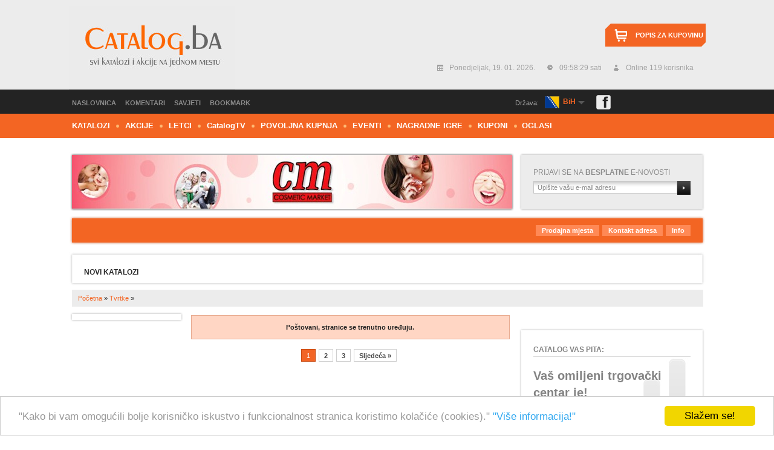

--- FILE ---
content_type: text/html; charset=UTF-8
request_url: http://catalogbosna.catalog.hr/tvrtke/cm-66
body_size: 4804
content:
<!DOCTYPE html PUBLIC "-//W3C//DTD XHTML 1.0 Transitional//EN" "http://www.w3.org/TR/xhtml1/DTD/xhtml1-transitional.dtd">
<html xmlns="http://www.w3.org/1999/xhtml">
<head><meta http-equiv="Content-Type" content="text/html; charset=utf-8">
<base href="http://catalogbosna.catalog.hr/" />

<title> - Catalog.ba</title>
<meta http-equiv='Cache-control' content='no-cache' />
<meta name='robots' content='index,follow' />
<meta name="author" content="Catalog" />
<meta name="Copyright" content="Catalog" />
<meta name="DC.language" content="hr-HR" />
<meta name="DC.title" content="Catalog" />
<meta name="DC.creator" content="Catalog" />
<meta name="DC.format" content="text/html" />
<meta name="DC.identifier" content="http://www.virtus-dizajn.com/" />
<link rel="shortcut icon" type="image/gif" href="images/favicon.png" />
<meta name="DC.publisher" content="Catalog" />
<meta name="description" content=" - Catalog.ba"/>
<meta name="keywords" content=" - Catalog.ba"/>
<meta name="h12-site-verification" content="9f6ac1b20ab7c8dfd2534eecf007739d"/>

	<link rel="stylesheet" href="http://catalogbosna.catalog.hr/css/style.css" />
	<link rel="stylesheet" href="http://catalogbosna.catalog.hr/css/dropdown.css" />
	
	<link rel="stylesheet" href="http://catalogbosna.catalog.hr/js/fancybox/jquery.fancybox-1.3.4.css" />
	<script type="text/javascript" src="http://catalogbosna.catalog.hr/js/jquery-1.7.1.min.js"></script>
	<script type="text/javascript" src="http://catalogbosna.catalog.hr/js/jquery.cycle.all.js"></script>
	<script type="text/javascript" src="http://catalogbosna.catalog.hr/js/fancybox/jquery.fancybox-1.3.4.js"></script>
	<script type="text/javascript" src="http://catalogbosna.catalog.hr/js/functions.js"></script>
	<script type="text/javascript" src="http://catalogbosna.catalog.hr/js/sajax.js"></script>
	<script type="text/javascript" src="http://catalogbosna.catalog.hr/js/captcha.js"></script>
<!--[if lte IE 6]>
<meta http-equiv="refresh" content="0; url="/warning" />
<script type="text/javascript">
/* <![CDATA[ */
window.top.location = '/warning';
/* ]]> */
</script> 
<![endif]-->

<script data-ad-client="ca-pub-3265794149361905" async src="https://pagead2.googlesyndication.com/pagead/js/adsbygoogle.js"></script>

<!-- Global site tag (gtag.js) - Google Analytics -->
<script async src="https://www.googletagmanager.com/gtag/js?id=UA-169338490-2"></script>
<script>
  window.dataLayer = window.dataLayer || [];
  function gtag(){dataLayer.push(arguments);}
  gtag('js', new Date());

  gtag('config', 'UA-169338490-2');
</script>


<!-- Begin Cookie Consent plugin by Silktide - http://silktide.com/cookieconsent -->
<script type="text/javascript">
    window.cookieconsent_options = {"message":"\"Kako bi vam omogućili bolje korisničko iskustvo i funkcionalnost stranica koristimo kolačiće (cookies).\"","dismiss":"Slažem se!","learnMore":"\"Više informacija!\"","link":"http://www.catalog.hr/izjava-o-privatnosti","theme":"light-bottom"};
</script>

<script type="text/javascript" src="//cdnjs.cloudflare.com/ajax/libs/cookieconsent2/1.0.9/cookieconsent.min.js"></script>
<!-- End Cookie Consent plugin -->

</head>

<body class="podstranica_tvrtke" onload="clock();">
<!--	Start	-->
<div id="container">
<script type="text/javascript">
function CreateBookmarkLink() {
 
 title = document.title; 
 url = window.location.href;
 
    if (window.sidebar) { // Mozilla Firefox Bookmark
        window.sidebar.addPanel(title, url,"");
    } else if( window.external && !window.chrome) { // IE Favorite
        window.external.AddFavorite( url, title); }
    else if(window.opera && window.print) { // Opera Hotlist
        return true; }
	else if(window.chrome)
	{
		var a=window,b=document,c=encodeURIComponent,d=a.open("http://www.google.com/bookmarks/mark?op=edit&output=popup&bkmk="+c(b.location)+"&title="+c(b.title),"bkmk_popup","left="+((a.screenX||a.screenLeft)+10)+",top="+((a.screenY||a.screenTop)+10)+",height=420px,width=550px,resizable=1,alwaysRaised=1");
		a.setTimeout(function(){d.focus()},300)	
	} 
	else
	{
		alert('Vaš preglednik ne podržava ovu opciju.');
	}
 }
</script>

<div id="fb-root"></div>
<script>(function(d, s, id) {
  var js, fjs = d.getElementsByTagName(s)[0];
  if (d.getElementById(id)) return;
  js = d.createElement(s); js.id = id;
  js.src = "//connect.facebook.net/hr_HR/all.js#xfbml=1";
  fjs.parentNode.insertBefore(js, fjs);
}(document, 'script', 'facebook-jssdk'));</script>

	<!--	Header	-->
	<div class="header">
    	<h1 class="logo_ba"><a href="" title="Catalog-bosna.com">Catalog.ba</a></h1>
        <div class="rajt">
		
		<div class="jezik-cont">
			<ul id="select-jezik">
					<li class="ba selected"><a href="http://catalog-bosna.com" class="slc"title=BiH>BiH<!--[if IE 7]><!--></a><!--<![endif]-->
						<!--[if lte IE 6]><table><tr><td><![endif]-->
							<ul>
								<li class="hrv"><a href="http://catalog.hr"title=Hrvatska>HR</a></li>
								<li class="rs last"><a href="http://catalog-srbija.com"title=Srbija>RS</a></li>
							</ul>
						<!--[if lte IE 6]></td></tr></table></a><![endif]-->
					</li>
				</ul>
			<span class="odaberite">Država:</span>
		</div>	
		<div class="clear"></div>
   
        <div class="popis_za_kupnju"> 
     	<!--   <a href="images/warning.jpg"class="gallery_img">Popis za kupnju</a>	-->
			<a href="popis-za-kupnju"class="popis">Popis za kupovinu</a>
        </div>
	
        <div class="clear"></div>
        <div class="info">
        	<span class="date">
			Ponedjeljak, 19. 01. 2026.</span>
            <span class="time" id="clock"> </span>
            <span class="online">Online 119 korisnika</span>
        </div>
        </div>
    </div>
	
    <!--	End Header	-->
    <!--	MM	-->
    <div class="mm"> 
	
		<div class="share">
        	<div class="fb-like" data-href="http://www.facebook.com/Catalog.ba" data-send="false" data-layout="button_count" data-width="6" data-show-faces="false"></div>
			<a href="http://www.facebook.com/Catalog.ba" target="_blank" class="fb-link">Facebook</a>
        </div>
		
    	<ul class="glavna-nav">
            <li><a href="" title="Početna stranica">Naslovnica</a></li>
            <li><a href="komentari" title="Vaši komentari">Komentari</a></li>
            <li><a href="savjeti" title="Praktični savjeti">Savjeti</a></li>
            <li><a href="javascript:CreateBookmarkLink();" title="Dodaj u favorite">Bookmark</a></li>
			        </ul>
    </div>
    <!--	End MM	-->
    <div class="clear"></div>
    <!--	SM	-->
        <div class="sm">
    	<ul style="color:black">
            <li class="first"><a href="#" title="Svi katalozi na jednom mjestu" onclick="return false;">Katalozi</a>
				<ul>
					<li><a href="#" title="Izaberi kategoriju kataloga" onclick="return false;">Kategorije</a>
						<ul>
						<div class="show-hide-sjena"></div>
						<li ><a href="katalozi/baucentri-106">Baucentri</a></li><li ><a href="katalozi/drogerije-74">Drogerije</a></li><li ><a href="katalozi/informatika-80">Informatika</a></li><li ><a href="katalozi/kucanstvo-133">Kućanstvo</a></li><li ><a href="katalozi/kuponi-131">Kuponi</a></li><li ><a href="katalozi/namjestaj-64">Namještaj</a></li><li class="bez-bordera"><a href="katalozi/obuca-94">Obuća</a></li><li ><a href="katalozi/odjeca-53">Odjeća</a></li><li ><a href="katalozi/praznici-132">Praznici</a></li><li ><a href="katalozi/rasprodaje-147">Rasprodaje</a></li><li ><a href="katalozi/skola-i-kancelarija-109">Škola i kancelarija</a></li><li ><a href="katalozi/supermarketi-52">Supermarketi</a></li><li ><a href="katalozi/sve-za-djecu-110">Sve za djecu</a></li><li class="bez-bordera"><a href="katalozi/tehnika-71">Tehnika</a></li> 
						</ul> 
					</li>
					<li class="zadnji-link"><a href="#" title="Izaberi kataloge omiljene prodavnice" onclick="return false;">Tvrtke</a>
						<ul>
						<div class="show-hide-sjena"></div>
												</ul>
					</li>
				</ul>
			</li>
            
			
             <li class="vikend-akcije"><a href="javascript:;" title="Dnevne i vikend akcije" >Akcije</a>
				<ul>
					<li><a href="dnevne-akcije">Dnevne akcije</a></li>
					<li><a href="vikend-akcije">Vikend akcije</a></li>
				</ul>
			</li>
            <!-- <li class="dnevne-akcije"><a href="dnevne-akcije" title="Dnevne akcije" >Dnevne</a></li>-->
            <!-- <li class="vikend-akcije"><a href="vikend-akcije" title="Vikend akcije" >Vikend</a></li>-->
			
            <li class="casopisi-padajuci"><a href="casopisi-kategorija" title="Novi letci dnevnih i vikend akcija, nagradnih igara i eventa" >Letci</a>
			
						</li>
            <li><a href="video" title="CatalogTV" >C<span>atalog</span>TV</a></li>
            
            <li><a href="povoljna-kupnja" title="Najbolje ponude i najbolje cijene" >Povoljna kupnja</a></li>
            <li><a href="events" title="Promocije i događanja" >Eventi</a></li>
            <li><a href="nagradne-igre" title="Nagradne igre" >Nagradne igre</a></li>
            <li><a href="kuponi" title="Kuponi za popuste" >Kuponi</a></li>
            <li class="last"><a href="oglasi/ponuda" title="Kupujem - prodajem - poklanjam" >Oglasi</a></li>
            <!-- <li><a href="#"  title="online Supermarket" onclick="return false;"><span>online</span> Supermarket</a></li>-->
        </ul>
    </div>
    <!--	End SM	-->
    <div class="clear"></div>
	
<!--	
	<div class="slider-banner" style="display: none;">
		<a href="#" class="zatvori">Zatvori</a>	-->
		<div class="banner-iframe"></div>	<!--	<a href="#"><img src="images/move-on.jpg" alt="" width="1043"/></a>
	</div>	-->
	
    <!--	Content	-->
    <div class="content">
    	<!--	Top	-->
        <div class="top">
        	<div class="banner">
			<a href="http://www.cmbih.com/" target="_blank"><img src="http://www.catalog.hr/upload_data/site_photos/th_cm-logo-header-728x90.jpg" alt="" /></a>			</div>
			<form action="profil" method="post">
            <div class="nwsltr">
           	  <label>Prijavi se na<strong> besplatne </strong>e-novosti</label>
                <input name="email" type="text" value="Upišite vašu e-mail adresu" onclick="this.value='';"/> <input class="btn" name="newsletter_prijava" type="submit"  value=""/>
            </div>
			</form>
        	<div class="clear"></div>
			      
		<!--	News	-->
		<div class="news">
			<div class="naziv"></div>
			<div class="other">
				<a href="tvrtke-info/-" title="Info">Info</a>
				<a href="tvrtke-kontakt/-" title="Kontakt adresa">Kontakt adresa</a>
				<a href="tvrtke-prodajna-mjesta/-" title="Prodajna mjesta">Prodajna mjesta</a>
			</div>
		</div>
		<!--	End News	-->
	</div>
	<!--	End Top	-->
		   <!--	Catalogs	-->
	  <div class="catalogs-cont">
	  <div class="catalogs-top"></div>
	  <div class="catalogs tvrtke-katalozi">
	  <h1>Novi katalozi</h1>
	</div>
	  <div class="catalogs-bottom"></div>
	  
      </div>
	  <div class="clear"></div>
      <!--	End Catalogs	-->

		<div class="breadcrumbs bread-tvrtke">
			<a href="">Početna</a> &raquo;
			<a href="tvrtke" onclick="return false;" >Tvrtke</a>  &raquo;
			<span class="bc_last"></span>
		</div>
			
	  <div class="clear"></div>
	  <!--	Col 1	-->
        <div class="col1  tvrtke-strana">
			
			<div class="left-col">
			<!--	Banneri	-->
			<div class="banneri">
				<div class="left-col-top"></div>
								<div class="left-col-bottom"></div>
				</div>	
				
								<div class="banner-small"></div>		<!--			<a href="#"><img src="images/test4.jpg" alt=""/></a>	-->
							</div>
			<!--	End Banneri	-->
        	<!--	Articles	-->
			<div class="col1-txt">
            <div class="articles articles-box-tvrtke">
			<!-- <h1 class="najnovije">Najnovije</h1> -->
			<div class="no_content">Poštovani, stranice se trenutno uređuju.</div>                <div class="pages">
				<span class="pages_current">1</span><a href="tvrtke/-/2">2</a><a href="tvrtke/-/3">3</a><a href="tvrtke/-/2">Sljedeća »</a>				</div>
            </div>
            <!--	End Articles	-->
          <!--	Banner	-->
		  <div class="tvrtke-strana">
            <div class="banner">
						</div>
			</div>
            <!--	End Banner	-->
			
        </div> 
		
		<div class="clear"></div>
		
			<!--	Video	-->
			
			
							<!--	End Video	-->
			 </div>
        <!--	End Col1	-->
        <!--	Col2	-->
		  <!--	Col2	-->
	<div class="col2">
	  <!--	Banner	-->
	  	  <div class="banner prvi"></div>	  <!--	End Banner	-->
	  <div class="clear"></div>
	  <!--	Box	-->
		  <!--	End Box	-->

	  <!--	Banner	-->
	  <div class="banner"></div>	  
	  <!--	End Banner	-->
		<div class="poll">
		<div class="top"></div>
		<div class="cnt">
				<h2>Catalog vas pita:</h2>
				
				<h3>Vaš omiljeni trgovački centar je!</h3>
				<div class="anketa">
						<a href="anketa/vas-omiljeni-trgovacki-centar-je-17" class="btn">Glasaj!</a> <a href="anketa/vas-omiljeni-trgovacki-centar-je-17/rez" class="btn2">Rezultati</a>
						<div class="clear"></div>
				</div>
		</div>
		<div class="bottom"></div>
	</div>
	<div class="banner"></div><div class="banner"></div>	
	</div>
<!--	End Col2	-->      <!--	End Col2	-->
      <div class="clear"></div>
         
	  <!--	Comments & Contact	-->
      <!--	Ads	-->
     <!-- <div class="ads">
      </div>-->
      <!--	End Ads	-->
    </div>
    <!--	End Content	-->
</div>
<!--	End	-->
<!--	Footer	-->
<div id="footer">
	<div class="center">
    	<div class="copyright">
        	<strong>© 2012-2021 Catalog-bosna.com </strong> Sva prava pridržana.
        </div>
        <ul>
        	<li class="first"><a href="info" title="Info">Info</a></li>
            
     <!--      <li><a href="impressum" title="Impressum">Impressum</a></li>-->
            <li><a href="marketing" title="Marketing">Marketing</a></li>
            <li><a href="izjava-o-privatnosti" title="Izjava o privatnosti">Izjava o privatnosti</a></li>
            <li class="last"><a href="zakon-o-zastiti-potrosaca" title="Zakon o zaštiti potrošača">Zakon o zaštiti potrošača</a></li>
        </ul>
        <div class="clear"></div>
        <div class="virtus">
            <a title="Izrada web stranica" href="http://virtus-dizajn.com/izrada-web-stranica/" class="none">Izrada web stranica</a> 
            <a title="Virtus Dizajn" href="http://virtus-dizajn.com/" target="_blank">Virtus Dizajn</a>
        </div>
    </div>
</div>
<!--	End Footer	-->
</body>
</html>

--- FILE ---
content_type: text/html; charset=utf-8
request_url: https://www.google.com/recaptcha/api2/aframe
body_size: 266
content:
<!DOCTYPE HTML><html><head><meta http-equiv="content-type" content="text/html; charset=UTF-8"></head><body><script nonce="tyRdQilkLE1YwA_VPpHkoQ">/** Anti-fraud and anti-abuse applications only. See google.com/recaptcha */ try{var clients={'sodar':'https://pagead2.googlesyndication.com/pagead/sodar?'};window.addEventListener("message",function(a){try{if(a.source===window.parent){var b=JSON.parse(a.data);var c=clients[b['id']];if(c){var d=document.createElement('img');d.src=c+b['params']+'&rc='+(localStorage.getItem("rc::a")?sessionStorage.getItem("rc::b"):"");window.document.body.appendChild(d);sessionStorage.setItem("rc::e",parseInt(sessionStorage.getItem("rc::e")||0)+1);localStorage.setItem("rc::h",'1768816708141');}}}catch(b){}});window.parent.postMessage("_grecaptcha_ready", "*");}catch(b){}</script></body></html>

--- FILE ---
content_type: text/css
request_url: http://catalogbosna.catalog.hr/css/style.css
body_size: 8832
content:
/* CSS Document */

body {
	background: url(../images/bg.jpg) repeat-x 0 0;
	margin: 0 auto;
	padding: 0;
	font-family:Arial, Helvetica, sans-serif;
	font-size: 11px;
	line-height: 18px;
	color: #222222;
}

* {
	margin: 0px;
	padding: 0px;
	outline: none;
}

ul {
	list-style-image: none;
	list-style-position: outside;
	list-style-type: none;
}

img {
	border: none;
}

p {
	margin: 0 0 20px 0;
	padding: 0;
}

p.intro {
	color:#acacac;
	font-size:16px;
	font-style:italic;
	font-weight:normal;
}


/*	Links	*/

a, a:link, a:visited {
	text-decoration: none;
	color:#f36523;
}

a:hover {
	text-decoration: none;
	color: #222222;
}

/*	Hedding		*/

h1, h2, h3, h4, h5, h6 {
	font-weight: normal;
	line-height: normal;
	font-size: 12px;
	color: #fff;
	line-height:18px;
	text-transform:uppercase;
	font-weight:bold;
}

h1 {
	margin: 0 0 5px 0;
}

/*	ClearFix	*/

.clear {
	background: transparent none repeat scroll 0%;
	border: medium none;
	clear: both;
	font-size: 0px;
	height: 0.1px;
	margin-top:-1px;
	padding: 0pt;
	visibility: hidden;
	overflow: hidden;
}

hr {
  border: 0;
  width: 100%;
  color: #ccc;
  background-color: #ccc;
  height: 1px;
  margin: 15px 0 15px 0;
}

hr.crta-ispis {
  border: 0;
  width: 100%;
  color: #ccc;
  background-color: #ccc;
  height: 1px;
  margin: 0px 0 15px 0;
}

hr.black {
	background-color:#393939;
	color:#393939;
}

.podstranica_tvrtke .banneri {
	width:181px;
	margin:0 15px 0 2px;
	float:left;
}

.podstranica_tvrtke .banneri {
	
}

.left-col .banneri {
	background: url(../images/banner-col.png) repeat-y;
	width:187px;
	float:left;
}


.left-col {
	float:left;
	width:187px;
}

.left-col-top {
	float:left;
	background: url(../images/banner-top.png) no-repeat;
	width:187px;
	height:5px;
	padding-bottom:5px;
}

.left-col-bottom {
	float:left;
	background: url(../images/banner-bottom.png) no-repeat;
	width:187px;
	height:6px;
}

.podstranica_tvrtke .banneri2 {
	width:181px;
	margin:0 15px 0 5px;
	float:left;
}

.podstranica_tvrtke .banneri img {
	width:75px;
	height:26px;
	float:left;
	margin: 0 10px 10px 10px;
}

.podstranica_tvrtke .banneri img.last {
	margin:0 0 10px 0;
}

/*	Content	*/

div#container {
	width:1053px;
	position: relative;
	margin:0 auto;
}

/*	Header	*/

.header {
	width:1053px;
	height:148px;
	position: relative;
}

/*	Logo	*/

.header h1 {
	position: relative;
	display: block;
	width: 275px;
	float: left;
	height: 138px;
	text-indent: -9999px;
	margin:0;
	margin-top:10px;
	background: url('../images/logo.jpg') no-repeat 0 0;
}

.header h1.logo_ba {
	background: url('../images/logo_ba.jpg') no-repeat 0 0;
}

.header h1.logo_rs {
	background: url('../images/logo_rs.jpg') no-repeat 0 0;
}


	.header h1 a {
		display: block;
		width: 100%;
		height: 100%;
		outline: none;
	}
	
/*	Right  */

.rajt {
  float: right;
  margin-top: 40px;
}

.mm {
}


.share {
	margin:7px 0 5px 0;
	float:right;
	width:206px;
	padding-left:20px;
	padding-right:0px;
}

.share a {
	background: url('../images/icon_fb.png') no-repeat 0 0;
	width:24px;
	height:24px;
	display:block;
	float:left;
	margin-left:30px;
	text-indent:-9999px;
}

.popis_za_kupnju {
	width:166px;
	margin: 0 0 16px 0;
	float:right;
}

.popis_za_kupnju a {
	width:116px;
	height:18px;
	background: url('../images/btn_popis_za_kupnju.jpg') no-repeat 0 0;
	padding: 10px 0 10px 50px;
	color:#fff;
	text-transform:uppercase;
	display:block;
	font-size:11px;
	font-weight:bold;
}

.info {
	float:left;
	margin-top:10px;
}

.info span {
	float:left;
	color:#a0a0a0;
	padding: 0 20px 0 20px;
	font-size:12px;
}

.info span.date {
	background: url('../images/icon_cal.jpg') no-repeat 0 4px;
}

.info span.time {
	background: url('../images/icon_time.jpg') no-repeat 0 4px;
}

.info span.online {
	background: url('../images/icon_user.jpg') no-repeat 0 4px;
}

/*	Main Menu & Sub Menu	*/

.mm, .sm {
	width:1043px;
	padding: 0 5px 0 5px;
}

.mm ul, .sm ul {
}

.mm ul li, .sm ul li {
	float:left;
}

.mm ul li span {
	color:#fff;
}

.mm ul li.welcome {
  color: #8B8B8B;
  float: left;
  font-size: 11px;
  margin-left: 2px;
  padding: 0;
}

.mm ul li.welcome5 {
  color: #8B8B8B;
  float: left;
  font-size: 11px;
  margin-left: 65px;
  margin-right: 10px;
  padding: 13px 0 0;
}

.mm ul.glavna-nav li a {
  color: #8B8B8B;
  display: block;
  float: left;
  font-size: 11px;
  font-weight: bold;
  padding: 13px 15px 9px 0;
  text-transform: uppercase;
}

.mm ul li a {
	display:block;
	float:left;
	padding: 11px 15px 11px 0;
	font-size:11px;
	text-transform:uppercase;
	color:#8b8b8b;
	font-weight:bold;
}

.mm ul li a:hover, .mm ul li a.slc {
	color:#fff;
}

.sm ul li a {
	background: url('../images/sm_dot.jpg') no-repeat 0 18px;
	padding: 11px 10px 11px 15px;
	text-transform:uppercase;
	/*	color:#fff;*/
	color:black;
	font-weight:bold;
	float:left;
	font-size:13px;
}

.share .fb-like {
  height: 20px;
  margin-top: 4px;
  overflow: hidden;
}


.facebook-like-detalji .fb-like {
  height: 25px;
  overflow: hidden;
}


.sm ul li a span {
	text-transform:lowercase;
}

.sm ul li.first a {
	background:none;
	padding: 11px 10px 11px 0;
}

.sm ul li.last a {
	padding: 11px 0 11px 13px;
}

.sm ul li a:hover, .sm ul li a.slc {
	color:#ffb270;
}

/*	Content	*/

.content {
	width:1053px;
}

.top {
	width:1053px;
	padding:10px 0 5px 0;
}



.top .banner, .col1 .banner {
	width:728px;
	height:90px;
	padding:5px;
	float:left;
	margin: 0 5px 0 0;
	background: url('../images/banner_728x90_bg.jpg') no-repeat 0 0;
}

.col1 .casopisi .banner {
	margin-left:0px;
	padding:0px 0px 10px 0px;
}

.col1 .banner {
	height:auto;
	background:none;
}

.podstranica_tvrtke .col1 .banner {
	width:527px;
	margin:0;
}

.top .nwsltr {
	width:260px;
	height:75px;
	background: url('../images/nwsltr_bg.jpg') no-repeat 0 0;
	padding:25px 25px 0;
	float:left;
}

.top .nwsltr label {
	text-transform:uppercase;
	color:#8c8c8c;
	font-size:12px;
}

.top .nwsltr input {
	background:#fff url('../images/input_bg.jpg') repeat-x 0 0;
	border:1px solid #c7c7c7;
	float:left;
	font-size:11px;
	color:#8c8c8c;
	padding:4px 6px 3px 6px;
	width:224px;
	margin: 5px 0 0 0;
}

.top .nwsltr input.btn {
	border:none;
	cursor:pointer;
	background:#fff url('../images/btn_nwsltr.jpg') repeat-x 0 0;
	width:22px;
	height:23px;
	padding:0;
}

/*	News	*/

.top .news {
	width:1003px;
	height:23px;
	background:#fff url('../images/nws_bg.jpg') no-repeat 0 0;
	padding:16px 25px;
	margin:5px 0 0 0;
	font-size:11px;
	color:#fff;
}

.top .news span {
	float:left;
}

.top .news a {
	float:right;
	background: url('../images/arrow.jpg') no-repeat 0 7px;
	color:#ffba75;
	font-weight:bold;
	margin-left:10px;
	display:block;
	padding: 0 0 0 25px;
}

.top .news a.naslov-link {
	float:right;
	background: none;
	color:#000;
	font-weight:bold;
	margin-left:0px;
	display:block;
	padding: 0;
}

.top .news a:hover {
	padding: 0 0 0 25px;
	color:#232323;
	
}

.top .news a.naslov-link:hover {
	padding: 0px;
	color:#fff;
	
}


.top .news .naziv, .top .news .naziv-cas {
	font-size:16px;
	color:#222222;
	font-weight:bold;
	float:left;
}

.top .news .naziv-cas {
	width:250px;
}

.top .news .other {
}

.top .news .other a {
	margin: 0 0 0 5px;
	background-image:none;
	padding:0px 10px 0 10px;
	background-color:#ff8955;
	color:#fff;
}

.top .news .other a:hover {
	background-color:#e54600;
	color:#fff;
}

.top .news .other span {
	float:right;
	font-weight:bold;
	margin: 0 5px 0 20px;

}

/*	Col1, Col2	*/

.col1 {
	width:738px;
	float:left;
	margin: 0 5px 0 0;
}

.col1 .contact p {
	color:#222222;
	padding-left:10px;
}

.articles {
	width:728px;
	padding: 0 0 0 5px;
	margin: 0 0 10px 0;
}

.podstranica_tvrtke .articles {
	width:527px;
	float:left;
}

.podstranica_tvrtke .articles .box {
	width:527px;
	margin:0;
}



.articles .box, .articles .box-last {
	width:357px;
	float:left;
	margin: 0 13px 0 0;
	font-size:12px;
	line-height:18px;
}

.col1 .articles.vikend-akcije .box {
	width:357px;
	float:left;
	margin: 0 13px 0 0;
	font-size:12px;
	line-height:18px;
}

.articles .box-last {
	margin:0;
}

.nagradne .articles .box {
	width:728px;
	margin:0;
}

.odaberite {
	float:right;
	font-weight: normal;
	color:#ABABAB;
	margin-right:5px;
	margin-top: 7px;
}



.articles .box .image, .articles .box-last .image {
	width:133px;
	height:100px;
	margin:0 15px 0 0;
	float:left;
}

.articles .box .image img, .articles .box-last .image img {
	max-width: 133px;
	max-height: 100px;
	width: expression(this.width > 133 ? 133: true);
	height: expression(this.width > 100 ? 100: true);
}

.articles .box .text, .articles .box-last .text {
}

.articles .box .text h1, .articles .box-last .text h1 {
	line-height:15px;
}

.articles .box .text p, .articles .box-last .text p {
	line-height:18px;
	margin: 0 0 5px 0;
}

.articles .box .text span, .articles .box-last .text span {
	float:right;
	color:#8C8C8C;
}


.komentari .articles .box .text span, .komentari .articles .box-last .text span {
	float:none;
	color:#8C8C8C;
}

.articles .box .text a.more, .articles .box-last .text a.more {
	background: url('../images/arrow_1.png') no-repeat right 7px;
	padding: 0 25px 0 0;
	float:left;
	font-weight:bold;
}

.articles .box .text a.more:hover, .articles .box-last .text a.more:hover {
	padding: 0 30px 0 0;
	color:#f36523;
}

.col1-txt {
	width:527px;
	float:left;
}


.col1 .nws {
	width:374px;
	margin:5px 5px 0 0;
	height:385px;
	position:relative;
	float:left;
	background: url('../images/nws_bg_y.jpg') repeat-y 0 0;
}

.novosti-naslovna .nws {
	width:auto;
	height:auto;
	padding-top:5px;
	padding-left:10px;
	width:720px;
	font-size:12px;
	margin-top:0px;
	margin-left:2px;
	padding-right:10px;
	background:url("../images/proizvod-detalji.png") repeat-y scroll 0 0 transparent;
}

.col1 .novosti-naslovna .nws ul {
	margin-left:0px;
	float:left;
	padding-left:10px;
	padding-right:10px;
	padding-top:0px;
}

.col1 .novosti-naslovna .nws ul li {
	float:left;
	margin-left:0px;
	margin-right:10px;
	margin-left:10px;
}

.col1 .nws .bottom, .col1 .video .bottom, .col2 .box .bottom, .col2 .poll .bottom {
	width:374px;
	height:10px;
	background: url('../images/nws_bottom_bg.jpg') no-repeat 0 0;
	position:absolute;
	bottom:0;
	left:0;
}

.col1 .nws h1, .col1 .video h1, .col2 .box h1 {
	background: url('../images/nws_title.jpg') no-repeat 0 0;
	height:11px;
	padding:20px 25px;
}

.col1 .nws ul, .col2 .box ul {
	padding:5px 15px 10px;
}

.col1 .nws ul li a, .col2 .box ul li a {
	background: url('../images/arrow_2.jpg') no-repeat 0 5px;
	padding: 0 0 0 25px;
	color:#838383;
	border-bottom:1px solid #D0D0D0;
	margin: 0 0 5px 0;
	padding: 0 0 5px 25px;
	display:block;
	width:299px;
	overflow: hidden;
	height:17px;
}

.col2 iframe {
	margin-left:5px;
}

.col2 ins {
	margin-bottom:5px!important;
}

 .col2 .banner ins {
	margin-bottom:0px!important;
	margin-left:0px!important;
}


 .col2 .banner ins iframe {
	margin-bottom:0px!important;
	margin-left:0px!important;
	margin-top:0px!important;
}

.col2 .banner.prvi {
	padding-top:0px;
}

a.arhiva {
    background-color: #FF8955;
    background-image: none;
	margin-right:10px;
    color: #fff!important;
	float:right;
	text-transform:lowercase;
	font-size:11px;
    margin: 0 20px 0 5px;
	font-weight:normal;
    padding: 0 10px 0;
}

.up-btn a {
	position:absolute;
	background: url(../images/up-arrow.png) no-repeat;
	width:15px;
	height:15px;
	display:block; 
	margin-top:5px;
	right:0px;
	z-index:5000;
	margin-right:15px;
}

.dwn-btn a {
	position:absolute;
	background: url(../images/dwn-arrow.png) no-repeat;
	width:15px;
	height:15px;
	display:block; 
	right:0px;
	z-index:5000;
	margin-right:15px;
	bottom:15px;
}


a.arhiva:hover {
	color:#F36523!important;
	background:#FFDAC9;
}

.col1 .nws ul li.last a, .col2 .box ul li.last a {
	margin:0;
	padding:0 0 0 25px;
	border-bottom:none;
}

.col1 .nws ul li a:hover, .col2 .box ul li a:hover {
	color:#F36523;
}
	
.col1 .video {
	width:459px;
	height:385px;
	position:relative;
	float:left;
	margin:5px 0 0 0;
	background: url('../images/video_bg.jpg') repeat-y 0 0;
}

.col1 .video-naslovna .video	{
	background:none;
	width:auto;
	height:auto;
	margin-top:0px;
}

.podstranica_tvrtke .col1 .video {
	/*width:533px;
	height:auto;
	background: url('../images/video_bg2.jpg') repeat-y 0 0;*/
}

.col1 .video .cnt {
	padding:20px 25px 10px;
	width:309px;
}

.podstranica_tvrtke .col1 .video .cnt {
	width:483px;
}

.col1 .video .cnt h2 {
	margin: 0 0 8px 0;
}

.col1 .video .cnt h2 a {
	color:#838383;
}

.col1 .video .cnt h2 a:hover {
	color:#222222;
}

.col1 .video .cnt p {
	line-height:15px;
	color:#838383;
	margin:0;
}

.col1 .video .bottom {
	width:359px;
	background: url('../images/video_bottom_bg.jpg') no-repeat 0 0;
}

.podstranica_tvrtke .col1 .video .bottom {
	width:533px;
	background: url('../images/video_bottom_bg2.jpg') no-repeat 0 0;
}

.col1 .video h1 {
	background: url('../images/video_title.jpg') no-repeat 0 0;
}

.podstranica_tvrtke .col1 .video h1 {
	background: url('../images/video_title2.jpg') no-repeat 0 0;
}

.videos, .videos-last {
	width:100px;
	height:75px;
	float:left;
	margin: 0 27px 10px 0;
}

.video-naslovna .videos, .video-naslovna .videos-last {
	height: auto;
	margin: 0 0 10px 0;
    width: 285px;
	border-bottom: 1px solid #D2D2D2;
	padding-bottom:9px;
	float:left;
}

.video-naslovna .videos-last {
	border-bottom: none;
	padding-bottom:0px;
}

.video-naslovna img {
	float:left;
	margin-right:10px;
}

.video-naslovna h2 {
}

.videos-last {
	margin:0 0 10px 0;
}

.videos img, .videos-last img {
	max-width: 100px;
	max-height: 75px;
	width: expression(this.width > 100 ? 100: true);
	height: expression(this.width > 75 ? 75: true);
}

.video-naslovna .videos img, .video-naslovna .videos-last img {
	max-width: 150px;
	max-height: 105px;
}

.casopisi {
	width:734px;
	margin: 5px 0 0 5px;
}

.naslovna .col2 .box {
	height:253px!important;
	float:left;
	/*margin-bottom:484px;*/
	margin-bottom:10px;
}

.podstranica_tvrtke .casopisi {
	margin:0 0 0 5px;
	width:530px;
	padding-left:7px;
	float:left;
}

.cas span, .cas-last span {
	position:absolute;
	top:15px;
	left:0;
	background-color:#fff;
	padding:5px;
	color:#2b2b2b;
}

.cas, .cas-last, .cas2, .cas2-last {
	width: 168px;
	float:left;
	margin: 0 20px 15px 0;
	position:relative;
	padding-bottom:0px;
	padding-left:0px;
	height:163px;
	text-align:center;
	font-size:12px;
	background-color:#2b2b2b;
	font-weight:bold;
	color:#fff;
}

.cas, .cas-last, .cas2, .cas2-last {
	position:relative;
}

.cas2 .title, .cas2-last .title  {
	position:absolute;
	bottom:0px;
	left:0px;
	background: url("../images/catalog_title.png") repeat scroll 0 0 transparent;
    bottom: 0px;
    left: 0px;
    padding: 7px 9px 5px;
    position: absolute;
    width: 212px;
}

.cas2, .cas2-last {
	width:230px;
}

.cas-last, .cas2-last {
	margin: 0 0 15px 0;
}

.podstranica_tvrtke .cas, .podstranica_tvrtke .cas-last {
	width:163px;
}

.cas a:hover, .cas-last a:hover, .cas2 a:hover, .cas2-last a:hover {
	color:#fff;
}

.cas img, .cas-last img {
	max-height:126px;
	width: expression(this.width > 167 ? 167: true);
	height: expression(this.width > 126 ? 126: true);
	margin: 0 0 10px 0;
	border: 1px solid #ECECEC;
}

.cas2 img, .cas2-last img {
	max-width: 230px;
	width: expression(this.width > 230 ? 230: true);
	margin: 0 0 10px 0;
}

.podstranica_tvrtke .cas img, .podstranica_tvrtke .cas-last img {
	max-width: 162px;
	max-height: 122px;
	width: expression(this.width > 162 ? 162: true);
	height: expression(this.width > 122 ? 122: true);
	margin: 0 0 10px 0;
}

/*.detail-text {
	width:691px;
	margin: 5px 0 0 5px;
	border: 2px solid #D9D9D9;
	background-color:#ECECEC;
	padding:15px;
}*/


.detail-text {
	width:711px;
	margin: 0px 0 0 2px;
	background: url(../images/proizvod-detalji.png) repeat-y;
	padding:15px;
	line-height: normal;
}


.detail-text h3 {
	color:#0000CD;
	font-size:14px;
	padding-top:0px;
	line-height: auto;
	margin-top:0px;
	text-transform: none;
	padding-top:5px;
	padding-bottom:10px;
}

.detail-text h2 {
	color:#000;
	font-size:21px;
	line-height: auto;
	text-transform: none;
	margin-bottom:25px;
	padding-top:10px;
}

.detail-text strong span, .detail-text span strong {
	/*color:#000;*/
}


.detail-text span strong a, .detail-text span a,  .detail-text strong a, .detail-text a, .detail-text strong span a, .detail-text a,  .detail-text a span strong,  .detail-text a strong span {
	color:#F36523;
	}
	
/*.detail-text span strong a:hover, .detail-text span a:hover,  .detail-text strong a:hover, .detail-text a:hover, .detail-text strong span a:hover, .detail-text a:hover,  .detail-text a:hover span strong,  .detail-text a:hover strong span {
	color:#000;
	}*/

.detail-text2 {
	width:711px;
	margin: 0px 0 0 2px;
	padding:15px;
}

.detail-text2 h1 {
	color:#F36523;
	font-size:14px;
}

.detail-text-top {
	width:741px;
	height:7px;
	background: url(../images/proizvod-detalji-top.jpg) no-repeat;
	margin-left: 2px;
	margin-top:1px;
}

.detail-text-bottom {
	width:741px;
	background: url(../images/proizvod-detalji-bottom.jpg) no-repeat;
	height:11px;
	float:left;
	margin-left: 2px;
	margin-bottom:8px;
}

.zatvori {
	float:right;
	background: url(../images/close.jpg) no-repeat;
	padding-right:20px;
	background-position:right;
	height:16px;
	font-weight:bold;
	display:block;
}

.slider-banner {
	padding:15px 5px 5px;
}


.detail-text h1 {
	color:#F26425;
	font-size:24px;
	line-height: 24px;
	padding-bottom:20px;
	padding-top:5px;
	padding-left:5px;
}

.detail-text .image {
	/* width:400px;
	height:300px;*/
	margin: 20px auto;
	
	text-align:center;
}

.detail-text .image img {
	/* border:2px solid #D2D2D2;*/
	max-width: 681px;
	/*max-width: 400px;
	max-height: 300px;
	width: expression(this.width > 400 ? 400: true);
	height: expression(this.width > 300 ? 300: true);*/
}

.detail-text p.crv {
	color: #F00;
	font-weight:bold;
}

.col2 {
	width:310px;
	float:left;
}

.col2 .banner {
	width:300px;
	padding:5px;
	margin: 0 0 5px 0;
}

.col2 .box, .col2 .poll {
	width:310px;
	background: url('../images/right_box_bg.jpg') repeat-y 0 0;
	position:relative;
	height:239px;
	margin: 0 0 5px 0;
}

.col2 .box h1 {
	background: url('../images/title_right_bg.jpg') no-repeat 0 0;
}

.col2 .box ul li a {
	width:220px;
}

.col2 .box .bottom, .col2 .poll .bottom {
	width:310px;
	background: url('../images/right_box_bottom_bg.jpg') no-repeat 0 0;
}

.col2 .poll {
	height:auto;
}

.col2 .poll .cnt {
	padding:5px 25px 10px;
	color:#838383;
	min-height:150px;
	background: url('../images/poll_bg.jpg') no-repeat 130px 10px;
}

.col1 .poll .cnt label {
	color:#838383;
	text-transform:uppercase;
	font-weight:bold;
	border-bottom: 1px solid #dbdbdb;
	width:698px;
	float:left;
	padding: 0 0 10px 0;
	font-size:16px;
	margin: 0 0 20px 0;
	line-height:15px;
}

.col2 .poll .cnt h2
{
	color:#838383;
	text-transform:uppercase;
	font-weight:bold;
	border-bottom: 1px solid #dbdbdb;
	width:260px;
	float:left;
	padding: 0 0 3px 0;
	margin: 0 0 10px 0;
	line-height:15px;
}

.col2 .poll .cnt h3
{
	color:#838383;
	font-weight:bold;
	text-transform:none;
	font-size:20px;
	width:260px;
	display:table-cell;
	vertical-align:middle;
	height:70px;
	padding: 0 0 3px 0;
	line-height:28px;
}


.col1 .poll .cnt input {
	width:15px;
	height:15px;
	float:left;
	margin: 1px 5px 10px 0;
	border: none;
}

.col1 .poll .cnt input.btn, .col1 .poll .cnt input.btn2 {
	width:90px;
	height:25px;
	text-align:center;
	text-transform:uppercase;
	background-color:#f36523;
	color:#fff;
	float:left;
	margin: 8px 10px 0 0;
	font-weight:bold;
	font-size:11px;
	cursor:pointer;
	font-family:Arial, Helvetica, sans-serif;
}

.col2 .poll .cnt input.btn2, .col1 .poll .cnt input.btn2 {
	background-color:#8c8c8c;
}



.col2 .poll .cnt a.btn, .col2 .poll .cnt a.btn2, .col1 .poll .cnt .btn {
	width:90px;
	height:21px;
	text-align:center;
	text-transform:uppercase;
	background-color:#f36523;
	color:#fff;
	float:left;
	margin: 8px 10px 0 0;
	padding-top:3px;
	font-weight:bold;
	font-size:11px;
	cursor:pointer;
	font-family:Arial, Helvetica, sans-serif;
}

.col2 .poll .cnt a.btn2, .col1 .poll .cnt .btn2  {
	background-color:#8c8c8c;
}

.col2 .poll .cnt input.btn:hover, .col2 .poll .cnt input.btn2:hover, .col1 .poll .cnt input.btn2:hover {
	color:#e8e8e8;
}

.col2 .poll .top {
	width:310px;
	height:10px;
	background: url('../images/right_box_top_bg.jpg') no-repeat 0 0;
}

#anketa, #rezultat {
	min-height: 378px;
}

#rezultat table span {
	margin-right:10px;
}

/*	Catalogs	*/

.catalogs, .catalogs2 {
	width:1013px;
	height:199px;
	position: relative;
	padding:15px 20px;
	margin: 0 0 5px 0;
	background: url('../images/catalogs_bg.jpg') no-repeat 0 0;
}

.catalogs {
	margin-bottom:10px;
}

.catalogs.catalogs-zadnji {
	margin-bottom:15px;
}

.catalogs-box  {
	width:711px;
	background:none;
	height:auto;
	float:left;
	margin: 0px 0 0 2px;
	background: url(../images/proizvod-detalji.png) repeat-y;
	padding:15px 15px 0px 15px;
}

.col1 .video .catalogs-box, .podstranica_tvrtke .col1 .video .catalogs-box  {
	width:711px;
	background:none;
	height:auto;
	float:left;
	margin: 0px 0 0 2px;
	background: url(../images/proizvod-detalji.png) repeat-y;
	padding:0px 15px 0px 15px;
}


.content .col1 .novosti-naslovna .catalogs-box h1 {
    background: #F36523 url(../images/doc-icon.jpg) no-repeat;
	background-position:right;
	padding-right:10px;
	padding-left:20px;
	margin-top:5px;
	padding-top:15px;
	margin-left:5px;
	margin-bottom:13px;
	width: 678px;
	float:left;
}

.content .col1 .video-naslovna .video h1 {
    background: #232323 url(../images/video-icon.jpg) no-repeat;
	background-position:right;
	padding-right:10px;
	margin-top:10px;
	margin-left:0px;
	padding-top:15px;
	margin-bottom:13px;
	width: 678px;
	float:left;
}


.catalogs-box iframe {
	float:left; 
	margin-right:15px;
	margin-bottom:10px;
}

.catalogs-top {
	float:left;
	width: 1053px;
	height: 10px;
	background: url(../images/catalog-bg-top.jpg) no-repeat;
}

.catalogs-cont .catalogs {
	width:1013px;
	height:auto;
	float:left;
	padding:15px 20px;
	margin: 0px;
	background: url('../images/catalog-bg-cont.png') repeat-y;
}

.catalogs-bottom {
	float:left;
	width: 1053px;
	height: 10px;
	margin-bottom:5px;
	background: url(../images/catalog-bg-bottom.png) no-repeat;
}

.catalogs-box h1 {
	padding-bottom:10px;
}

.catalogs2 {
	background: url('../images/catalogs_bg2.jpg') no-repeat 0 0;
	height:138px;
}

.catalogs h1, .catalogs2 h1 {
	color:#2b2b2b;
	margin: 0 0 5px 5px;
}

.catalogs .box, .catalogs .box-last, .catalogs2 .box, .catalogs2 .box-last {
	width:134px;
	height:181px;
	padding:10px;
	position:relative;
	float:left;
	margin: 0 17px 0 0;
	background: url('../images/catalog_box_bg-stari.jpg') no-repeat 0 0;
}

 .catalogs-box .box, .catalogs-box .box-last {
	width:134px;
	height:181px;
	padding:10px;
	position:relative;
	float:left;
	margin: 0 17px 0 0;
	background: url('../images/catalog_box_bg.jpg') no-repeat 0 0;
}

.catalogs-box .box {
	margin-right:30px;
	margin-bottom:10px;
}

.casopisi .box, .casopisi .box-last {
	width:134px;
	height:181px;
	padding:10px;
	position:relative;
	float:left;
	margin: 0 27px 20px 0;
	background: url('../images/catalog_box_bg.jpg') no-repeat 0 0;
}

 .casopisi .box-last {
 margin-right:0px;
 }

.casopisi .box .title, .casopisi .box-last .title {
    background: url("../images/catalog_title.png") repeat scroll 0 0 transparent;
    bottom: 30px;
    left: 10px;
    padding: 7px 9px 5px;
    position: absolute;
    width: 116px;
}

.pregleda-broj {
	position: absolute;
	bottom:10px;  
	color:#8C8C8C;
	display:block;
	text-align:center;
	right:19px;
}

.casopisi .box .title span, .casopisi .box-last .title span {
    color: #FFFFFF;
}

.casopisi .box .title h1 a, .casopisi .box-last .title h1 a {
    color: #F36523;
}

.casopisi .box .title h1 a:hover, .casopisi .box-last .title h1 a:hover {
    color: #fff;
}

.casopisi .box .title h1, .casopisi .box-last .title h1 {
    margin: 0;
}

.catalogs2 .box, .catalogs2 .box-last {
	text-align:center;
	height:100px;
	background: url('../images/catalog_box_bg2.jpg') no-repeat 0 0;
}

.catalogs2 .box img, .catalogs2 .box-last img{
border: none;
max-height: 100px;
text-align: center;
vertical-align: middle;
}



.video .box, .video .box-last {
	text-align:center;
	height:100px;
	background: url('../images/catalog_box_bg2.jpg') no-repeat 0 0;
    margin: 0 0px 0 0;
    padding: 10px;
    position: relative;
	float:right;
    width: 134px;
}

.video .box img, .video .box-last img{
border: none;
max-height: 100px;
text-align: center;
vertical-align: middle;
}

.video .box .title, .video .box-last .title {
    background: url("../images/catalog_title.png") repeat scroll 0 0 transparent;
    bottom: 10px;
    left: 10px;
    padding: 7px 9px 5px;
    position: absolute;
    width: 116px;
}

.col1 .video .box .title h2 a, .col1 .video .box-last .title h2 a {
	color:#F36523!important;
}

.col1 .video .box .title h2 a:hover, .col1 .video .box-last .title h2 a:hover  {
	color:#fff!important;
}

.catalogs .box-last, .catalogs2 .box-last {
	margin:0;
}

.catalogs .box .title, .catalogs .box-last .title, .catalogs2 .box .title, .catalogs2 .box-last .title {
	position:absolute;
	bottom:30px;
	left:10px;
	width:116px;
	padding:7px 9px 5px;
	background: url('../images/catalog_title.png') repeat 0 0;
}

.catalogs2 .box .title, .catalogs2 .box-last .title {
	bottom:10px;
}

.catalogs .box .title h1, .catalogs .box-last .title h1, .catalogs2 .box .title h1, .catalogs2 .box-last .title h1 {
	margin: 0;
}

.catalogs .box .title h1 a, .catalogs .box-last .title h1 a, .catalogs2 .box .title h1 a, .catalogs2 .box-last .title h1 a {
	color:#f36523;
}

.catalogs .box .title h1 a:hover, .catalogs .box-last .title h1 a:hover, .catalogs2 .box .title h1 a:hover, .catalogs2 .box-last .title h1 a:hover {
	color:#fff;
}

.catalogs .box .title span, .catalogs .box-last .title span, .catalogs2 .box .title span, .catalogs2 .box-last .title span {
	color:#fff;
}

/*
.vikend-akcije ul li a {
	padding:10px 12px 10px 10px;
}*/

/*	Comments & Contact	*/

.comm_and_cnt {
	width:1003px;
	height:320px;
	background: url('../images/comments_contact_bg.jpg') repeat 0 0;
	margin: 0 0 5px 0;
	padding:25px;
}

.comments {
	width:632px;
	float:left;
	margin:0 40px 0 0;
}

.comments h2 {
	color:#393939;
	font-size:12px;
	margin-bottom:10px;
}

.comments p {
	margin: 0 0 10px 0;
	font-size:12px;
}

.comm_and_cnt .success {
	color:#80C105;
}

.comments p.user {
	background: url('../images/icon_user_comments.jpg') no-repeat 0 3px;
	padding: 0 0 0 20px;
	color:#b8b8b8;
}

.articles .box .text p.user {
	background: url('../images/icon_user_comments.png') no-repeat 0 3px;
	padding: 1px 10px 1px 20px;
	margin-right:10px;
	margin-bottom:0px;
	float:right;
	color:#b8b8b8;
	border-right:1px solid #B8B8B8;
}

.komentari .articles .box span.napisano {
	float:right;

} 

.komentari .articles {
	float:left;
	border-top: 1px solid #CCCCCC;
	padding-top:15px;
	margin-top:15px;
	padding-left:0px;
	margin-left:5px;
}

.komentari h1 {
	color:#F36523;
}

.comments h1 {
	background: url('../images/icon_comments.jpg') no-repeat 0 5px;
	padding: 0 0 0 25px;
	color:#393939;
	margin: 0 0 20px 0;
}

.comments a {
	float:left;
	background: url('../images/arrow_3.jpg') no-repeat 0 6px;
	padding: 0 0 0 25px;
	color:#393939;
}

.comments a.last {
	float:right;
	text-transform:uppercase;
}

.comments a:hover {
	color:#656565;
}

.contact {
	width:331px;
	float:left;
}

.col1 .contact	{
	width:100%;
}

.contact h1 {
	margin: 0 0 15px 0;
}

.contact label {
	color:#fff;
	margin: 0 0 5px 0;
	display:block;
}

.contact p {
	color:#fff;	
	font-size:12px;
	line-height:24px;
}

.contact p.success {
	color:green;
}

.contact a:hover {
	color:#ffaa82;
}

.col1 .contact p.error {
	position:relative;
	right:0px;
}

.contact p.error {
    position: absolute;
    right: 26px;
	color:#C20513;
}

#forma {
	float:left;
}

.contact input, .contact textarea {
	width:319px;
	border:1px solid #232323;
	margin: 0 0 15px 0;
	font-size:11px;
	font-family:Arial, Helvetica, sans-serif;
	padding:6px 5px;
	background:#fff url('../images/input_bg.jpg') repeat-x 0 0;
}

.contact textarea {
	height:80px;
}

.contact input.btn {
	background-color:#f36523;
	color:#fff;
	float:left;
	text-align:center;
	width:90px;
	background-image:none;
	cursor:pointer;
	text-transform:uppercase;
	font-weight:bold;
	height:25px;
	margin:0;
	border:none;
}

.contact input.btn:hover {
	color:#e8e8e8;
}

.button_align_2 input.btn {
	background-color:#f36523;
	color:#fff;
	float:left;
	text-align:center;
	font-size:11px;
	background-image:none;
	cursor:pointer;
	text-transform:uppercase;
	font-weight:bold;
	height:25px;
	margin:10px 0px 0px 0px;
	margin-left:145px;
	font-family: Arial;
	padding:3px 10px;
	border:none;
}

.predaj-oglas label {
	padding-left:10px;
}


/*	Ads	*/

.ads {
	width:1043px;
	height:90px;
	background:#fff url('../images/ads_bg.jpg') repeat-x 0 0;
	padding:5px;
}

/*	Footer	*/

#footer {
	width:100%;
	height:130px;
	background-color:#ececec;
	margin:10px 0 0 0;
}

#footer .center {
	width:1043px;
	height:105px;
	margin: 0 auto;
	padding:25px 5px 0 5px;
}

#footer .center .copyright {
	float:left;
}

#footer .center ul {
	float:right;
}

#footer .center ul li {
	float:left;
}

#footer .center ul li.first a {
	background:none;
	padding:0 20px 0 0;
}

#footer .center ul li.last a {
	padding:0 0 0 20px;
}

#footer .center ul li a {
	background:url('../images/ft_dot.jpg') no-repeat 0 5px;
	padding: 0 20px 0 20px;
	color:#b4b4b4;
	font-size:13px;
}

#footer .center ul li a:hover, #footer .center ul li a.slc {
	color:#959595;
}

#footer .center .virtus  { 
	float: right;
	margin:15px 0 0 0;
}

#footer .center .virtus a {
	background: url(../images/virtus.jpg) no-repeat 0 0;
	text-indent: -9999px;
	display: block;
	float: right;
	width: 90px;
	height: 15px;
}

#footer .center .virtus a.none {
	text-indent: -9999px;
	display: block;
	float: left;
	width:5px;
	height: 5px;
	left:0;
	background:none;
	position: absolute;
}

/* Pages */

.pages {
	float: left;
	width: 100%;
	clear: both;
	height: 25px;
	padding: 8px 0 10px;
	text-align: center;
	font-size: 11px;
	margin:0;
}

.ponude_izlist_bg .pages {
	margin: 0;
}

.pages a {
	font-weight: bold;
	padding: 4px 8px 3px;
	margin-right: 5px;
	border: 1px solid #CFCFCF;
	color: #474747;
	background: #FFF;
}

.pages a:hover {
	background: #FEEED3;
	text-decoration: none;
}

.pages span {
	padding: 3px 0;
	margin-right: 5px;
}

.pages span.pages_current {
	padding: 4px 8px 3px;
	border: 1px solid #c94a11;
	background: #F26425;
	color: #FFF;
}

.main-video {
	width:725px;
	height:400px;
	margin: 5px 0 25px 5px;
}

.mini_slider ul {
	font-weight:bold;
}



.novost-ft span {
	float:right;
	color:#8C8C8C;
	padding-top:3px;
	padding-bottom:3px;
}

.novost-ft .fb-like span {
	padding-top:2px;
	padding-bottom:2px;
}

.napisano {
	float:right;
}

.preg {
	border-left: 1px solid #D9D9D9;
	padding-left:20px;
	margin-left:20px;
}

.facebook-like-detalji {
	float:right;
	border-right: 1px solid #D9D9D9;
	margin-right:25px;
	padding-right:20px;
}

.novost-ft {
	border-top: 1px solid #D9D9D9;
	padding-top:15px;
	margin-top:15px;
}

.novost-ft a {
	font-size:13px;	
	font-weight:bold;
}

/** FORMA **/


.prijava_box{
   /*width:300px;*/
   margin:auto;
   padding:0px 5px;
}

.prijava_box .pregrada {
   margin:0px;
   padding:10px 0 10px;
   border-bottom:1px solid #e1e1e1;    
   width:100%;
   float:left;
}

.profil label {
	padding-left:10px;
}
.profil .reg_button {
	margin-top:10px;
}

.komentari-forma .pregrada {
   margin:0 0 10px;
   padding:0 0 10px;
   width:100%;
   float:left;
}


.prijava_box .pregrada2{
   margin:10px 0;
}
.prijava_box label, .prijava_box input, .contact .komentari-forma label, .contact .komentari-forma input {
   display:block;
   float:left;
   
}

.prijava_box label,  .contact .komentari-forma label {
   width:130px;
   padding-top:4px;
   /*height:20px;*/
}

.contact .komentari-forma label {
   width:130px;
   padding-top:6px;
   /*height:20px;*/
}

.prijava_box input {
   width:300px;
   border:1px solid #e1e1e1;
   height:20px;
   line-height:20px;
   margin:0px;
   padding: 2px;
   font-family:arial;
   font-size:8pt;
   background:#ffffff;
}

.contact .komentari-forma input {
   width:350px;
   border:1px solid #e1e1e1;
   height:20px;
   line-height:20px;
   margin:0px;
   padding: 5px;
   font-family:arial;
   font-size:8pt;
   background:#ffffff;
}

.col1 .pregrada-zadnja {
   margin-bottom:10px;
}

 .contact .komentari-forma textarea {
   width:450px;
   border:1px solid #e1e1e1;
   height:150px;
   line-height:20px;
   margin:0px;
   padding: 5px;
   font-family:arial;
   float:left;
   font-size:8pt;
   background:#ffffff;
}

.komentari-forma {
	padding:10px;
	position:relative;
	float:left;
}

.vas-komentar {
	color:#F36523;
	font-size:13px;
	margin-bottom:15px;
}

.prijava_box .check{
   width:auto;
   border:0;
   margin:0 10px 0 0;
   background:transparent;
}

.prijava_box .check_label{
   width:150px;
   border:0;
   margin:0 10px 0 0;
}

.prijava_box .login_button{
   float:left;
   cursor:pointer;
   width:auto;
   background-color:#90B228;
   border:none;
   color:#ffffff;
   height:27px;
   padding:0 0 2px;
   margin-left:130px;
   margin-right:20px;
   width:60px;
}

.prijava_box .login_button5 {
   float:left;
   cursor:pointer;
   width:auto;
	margin-left:130px;
	margin-right:20px;
   background-color:#F36523;
   border:none;
   color:#ffffff;
   height:27px;
   padding:0 0 2px;
   width:60px;
}


.prijava_box .reg_button,  .contact .komentari-forma .btn{
   float:left;
   cursor:pointer;
   width:auto;
   background-color:#F36523;
   border:none;
   color:#ffffff;
   	margin-left:130px;
	margin-right:20px;
   height:27px;
   padding:0 0 2px;
   width:100px;
}


.prijava_box .pregrada select{
  border:1px solid #e1e1e1;
  width:304px;
  font-family:arial;
  font-size:8pt;
  float:left;
}

.prijava_box .button{
  float:right;
  cursor:pointer;
  width:auto;
  background-color:#9B5AA4;
  border:none;
  color:#ffffff;
  height:27px;
  padding:0 0 1px;
  width:100px;
}

.prijava_box textarea{
border:1px solid #e1e1e1;
  width:300px;
  font-family:arial;
  font-size:8pt;
  display:block;
  float:left;
  overflow:auto;
  padding:2px 0 0 2px;
}
.prijava_box select,
.prijava_box option{
   height:20px;
   line-height:20px;
   font-family:arial;
   font-size:8pt;
}

.txt_error_img{
   float:left;
   margin:2px 0 0 5px;
}

.txt_error {
border:1px solid #ff0000!important;
}

.msgs{
   margin:20px 0;
   text-align:center;
   font-size:8pt;
}

.emph{
   font-weight:bold;
   color:#007c12;
}

.prijava_box input.checkbox {
	float:left;
	width:auto;
	margin-right:10px;
}

.pregrada-check {
	float:left;
}

.pregrada-red {
	clear:both;
	display:block;
}

/**ALETRI **/

.success{
	background: url("../images/check.png") no-repeat scroll 10px center #E6F4D9;
    color: green;
    font-weight: bold;
    margin: 0px 0 10px;
    padding: 5px 10px 5px 40px;
	display:block;
} 


.error{
	background: url("../images/error.png") no-repeat scroll 10px center #FFE5E5;
    color: red;
    font-weight: bold;
    margin: 0px 0 10px;
    padding: 5px 10px 5px 35px;
}

#fancybox-content .error {
	background: url("../images/error.png") no-repeat 20px 17px #FFE5E5;
    color: red;
    font-weight: bold;
    margin: 0px;
    padding: 15px 20px 15px 45px;
}

#news_slider ul {
	background:#fff;
	margin-left:5px;
	font-size:12px;
	overflow:hidden;
	height:165px;
}


.zastavice {
	float:right;
	margin-top: 14px;
	margin-right: 12px;
	margin-bottom:10px;
}

.zastavice li {
	display: inline;
	
}

.fb-link, .fb-like  {
	float:right;
}

.share .fb-like {
	margin-top:4px;
}

.fb-link {
	margin-top:2px;
	margin-right:5px;
}

.header .fb-like {
	margin-top:4px;
	position: absolute;
	bottom:60px;
	right:180px;
}

.nar {
	background: #F7E6DE;
}

.zastavice .hrv a {
	background: url("../images/hrv.png") no-repeat scroll 0 0 transparent;
    float: left;
    height: 20px;
    margin-right: 5px;
	color:#ACACAC;
	font-weight: bold;
	font-size:12px;
    width: 24px;
}


.zastavice .rs a {
	background: url("../images/sr.png") no-repeat scroll 0 0 transparent;
    float: left;
    margin-right: 5px;
	color:#ACACAC;
    height: 20px;
    width: 24px;
}

.zastavice .ba a  {
	background: url("../images/ba.png") no-repeat scroll 0 0 transparent;
    float: left;
    height: 20px;
    width: 24px;
}


.zastavice a:hover, .zastavice a.slc, .zastavice a.slc:hover, #select-jezik a:hover, #select-jezik a.slc, #select-jezik a.slc:hover {
	background-position:bottom left;
	    
}

 #select-jezik a.slc  {
    float: left;
    height: 20px;
    margin-right: 12px;
	color:#ACACAC;
	font-weight: bold;
	font-size:12px;
    width: 24px;
}


 #select-jezik .hrv a,  #select-jezik li li.hrv a {
	background: url("../images/hrv.png") no-repeat scroll 0 0 transparent;
	padding-left:30px;
}

#select-jezik .hrv a.slc, #select-jezik  a.slc.rs, #select-jezik .ba a.slc {
	color:#F46523;
	background-position: left bottom;
 }
 
#select-jezik .ba a, #select-jezik li li.ba a  {
	background: url("../images/ba.png") no-repeat scroll 0 0 transparent;
    float: left;
    height: 20px;
    width: 42px;
	padding-left:30px;
    margin-right: 12px;
	color:#ACACAC;
	margin-bottom:2px;
	font-size:12px;
}

#select-jezik li.selected a {
	background-position: bottom left;
	color:#F36523;
}

#select-jezik li.selected li a {
	color:#ACACAC;
}

#select-jezik li.selected li a:hover {
	color:#F46425;
}

#select-jezik li.selected a:hover {
	background-position: bottom left;
}

#select-jezik ul li.last {
	border-bottom: none;
	margin-bottom:0px;
}

#select-jezik ul li.last:hover a {
	color:#F36523;
}

#select-jezik .rs a, #select-jezik li li.rs a  {
	background: url("../images/sr.png") no-repeat scroll 0 0 transparent;
    float: left;
	color:#ACACAC;
    height: 20px;
    margin-right: 12px;
	font-size:12px;
	padding-left:30px;
	margin-bottom:2px;
    width: 42px;
}



/*** REZULTATI ANKETE **/

table.rezultati-ankete  {
	width:96%;
	font-size:12px;
	font-weight:bold;
}

table.rezultati-ankete td {
	padding: 8px 0px;
	border-bottom: 1px solid #DBDBDB;
}

.anketa-stavka {
	color:#F36523;
	background: #ECECEC;
	text-align:center;
}

table.rezultati-ankete .anketa-postotak {
	width:500px;
	padding-left:5px;
	padding-right:5px;
}


.broj-glasova, .postotak {
	color:#8C8C8C;	text-align:center;
}

.anketa-odgovor {
	text-transform: uppercase;
	background: #F7E6DE;
	text-align:center;
	font-size:12px;
}

.povratak-na-glasovanje {
	font-weight:bold;
	float:left;
	margin-top:10px;
}

.video-od-tvrtki #video_ifram {
	float:right;
}

.video-od-tvrtki #video_ifram iframe {
	margin-right:0px;
	margin-left:10px;
}

.banner-small {
	float:left;
	margin-left:6px;
	margin-top:6px;
	width:180px;
	overflow:hidden;
}

.no_content{
	font-weight: bold;
	margin: 0px 0 10px;
	padding: 10px;
	background: #FFD6C4;
	border: 1px solid #E8AA8F;
   	text-align: center;
}

.breadcrumbs {
	padding:5px 0px 5px 10px;
	background: #ECECEC;
	margin-bottom:10px;
	margin-left:5px;
	background: 1px solid #D9D9D9;
}

.mini_slider_list {
	float:left;
	width:700px;
	overflow:hidden;
	font-size:12px;
	height:20px;
}

.mini_slider_list li {
	background: #F36523!important;
}


.podstranica_tvrtke .articles .box {
	width:728px;
	margin:0;
}


.podstranica_tvrtke .articles-oglasi-kategorije-ima {
	width: 728px;
	margin:0;
}

.banner-box-oglasi {
	float:left;
	margin-left:5px;
	margin-bottom:15px;
}

.no_cont_razmak {
	margin-left:5px;
}


.male-slike .img_cont .valign a, .male-slike .img_cont-zadnja .valign a {
    display: table-cell;
    height: 80px;
    text-align: center;
    vertical-align: middle;
    width: 120px;
}

.male-slike .img_cont {
    float: left;
    margin-right: 20px;
}

.male-slike {
    border-top: 1px solid #D9D9D9;
    margin-top: 15px;
    padding-top: 15px;
	float:left;
	width:100%;
}

.male-slike .img_cont, .male-slike .img_cont-zadnja {
    background: none repeat scroll 0 0 #ECECEC;
    float: left;
    height: 80px;
	border:2px solid #ECECEC;
    position: relative;
    width: 120px;
}

.male-slike .valign img {
    float: none;
    margin: 0;
    max-height: 80px;
    max-width: 120px;
    padding: 0;
}

tr.popis-naslovi {
	background: #F36523;
	color:#fff;
	text-align:center;
	font-weight:bold;
	border-bottom: 1px solid #CF5119;
}

td.popis-cijena {
	text-align:center;
	font-size:12px;
	font-weight:bold;
}

tr.popis-naslovi td {
	padding:5px 2px; 
	font-size:12px;
	text-align:center;
}

.popis-za-kupnju-tablica table {
	border-top: 1px solid #ECECEC;
	border-left: 1px solid #ECECEC;
}

.popis-za-kupnju-tablica td {
	border-bottom: 1px solid #ECECEC;
	border-right: 1px solid #ECECEC;
	padding:10px 5px;
	font-size:12px;
	text-align:center;
}

.detail-popis-za-kupnju {
	padding-left:5px;
}

.popis-za-kupnju-tablica td.ukupno {
	font-size:12px;
	font-weight: bold;
	text-align:right;
}

.popis-za-kupnju-tablica td#ukupna_cijena {
	font-weight: bold;
	color:#F36523;
	font-size:13px;
}

.popis-uredi {
	background: url(../images/catalog-edit.gif) no-repeat;
	width:16px;
	height:16px;
	float:left;
	display:block;
	margin-left:5px;
}

.popis-obrisi {
	background: url(../images/catalog-delete.gif) no-repeat;
	width:16px;
	height:16px;
	float:left;
	display:block;
	margin-left:5px;
}

.popis-dodaj {
	background: url(../images/catalog-add.png) no-repeat;
	width:16px;
	height:16px;
	float:left;
	display:block;
	margin-left:5px;
}


.popis-za-kupnju-tablica input {
	width:160px;
	background: #F4F4F4;
	border: 1px solid #BFBFBF;
	padding:3px;
	font-size:12px;
	font-family: arial;
	text-align:left;
}

.popis-nar input {
	border: 1px solid #EFB9A4;
}

.popis-za-kupnju-tablica .button {
	width:16px;
	background: url(../images/catalog-add.png) no-repeat;
	border: 0px solid #B7B7B7;
	padding:3px;
	font-size:11px;
	margin-left:7px;
	font-family: arial;
	text-align:center;
}

.popis-sivo {
	background: #ECECEC;
}

.popis-nar {
	background: #FFDED1;
}

.popis-za-kupnju-tablica td.popis-edit {

}

.popis-za-kupnju-tablica .reg_button {
   float:right;
   cursor:pointer;
   width:auto;
   background-color:#F36523;
   border:none;
   color:#ffffff;
	margin-left:20px;
	margin-top:15px;
	font-weight:bold;
	text-transform:uppercase;
   height:27px;
   padding:0 0 2px;
   width:100px;
   text-align: center;
}

.podstranica_tvrtke .articles-box-tvrtke .box {
	width:527px;
	margin:0;
}

.podstranica_tvrtke .articles .box-oglasi-kategorije{
	width:100%;
	margin:0;
}

.cijena-unos input {
	width:50px;
	text-align:center;
}



.content .box-oglasi-izdvojeno, .content  .articles .box-oglasi-izdvojeno {
	background:#F7E6D9;
	padding:10px;
/*	width: 708px; */
	width:100%;
}

.chap-pregrada strong {
	font-size:15px;
}

.cijena-oglas {
	background: #F7E6D9;
	font-size:14px;
	float:left;
	padding:10px;
	margin-right:10px;
}

.telefon-oglas {
	background: #ECECEC;
	font-size:14px;
	margin-right:10px;
	float:left;
	padding:10px;
}

.logo-u-kosarici {
	background: url(../images/logo-u-kosarici.jpg) no-repeat;
	width: 313px;
	height: 102px;
	float:left;
}

.popup-kosarica .breadcrumbs {
	float:left;
	margin-bottom:15px;
}

.popup-kosarica .breadcrumbs p {
	font-size:11px;
	line-height:18px;
	font-weight:bold;
	padding-top:3px;
	padding-bottom:3px;
	margin-bottom:0px;
	padding-right:20px;
}

.popup-kosarica.col1 {
	margin:0px;
	padding:0px;
	margin-left:10px;
	margin-top:10px;
	width:730px;
}


#paginacija, #paginacija2 {
    top: 19px;
	right: 25px;
    margin-left: 300px;
    position: absolute;
    z-index: 200;
}

#paginacija a, #paginacija2 a  {
    background: url("../images/link-bullet.png") no-repeat scroll 0 0 transparent;
    display: block;
    float: left;
    height: 11px;
    margin-right: 5px;
    overflow: hidden;
    padding: 0;
    text-indent: -1000px;
    background-position: right;
    width: 11px;
}

#paginacija a.activeSlide, #paginacija a.activeSlide:hover, #paginacija2 a.activeSlide, #paginacija2 a.activeSlide:hover {
    background-position: left top;
    padding: 0;	
}

#paginacija a:hover, #paginacija2 a:hover {
    background-position: left top;
    padding: 0;
}

div.slider-red {
	background: none!important;
}

.jezik-cont {
	position: absolute;
	bottom:-45px;
	right:190px;
	z-index: 3000px;
}


h1.najnovije {
  border-bottom: 1px solid #CCCCCC;
  color: #222222;
  font-size: 13px;
  margin-bottom: 15px;
  margin-top: 10px;
  padding-bottom: 7px;
}

.tvrtke-strana .articles {
	margin-left:10px;
}

.podstranica_tvrtke .col1  .tvrtke-strana .banner {
		margin-left:10px;
}



.bread-tvrtke {
  width: 1034px;
}

.tvrtke-strana .articles {
	padding-top:5px;
}

.catalogs-cont .tvrtke-katalozi.catalogs {
  padding: 15px 20px 0;
}

.banner-iframe {
	padding-top:13px;
}

.col1 .articles-oglasi-kategorije {
	margin-left:10px;
	width:550px;
}

--- FILE ---
content_type: text/css
request_url: http://catalogbosna.catalog.hr/css/dropdown.css
body_size: 2395
content:
/* ================================================================ 
This copyright notice must be untouched at all times.

The original version of this stylesheet and the associated (x)html
is available at http://www.cssplay.co.uk/menus/final_drop.html
Copyright (c) 2005-2008 Stu Nicholls. All rights reserved.
This stylesheet and the associated (x)html may be modified in any 
way to fit your requirements.
=================================================================== */

.mm {float:left;position:relative; /*z-index:3000;*/ }

/* float the list to make it horizontal and a relative positon so that you can control the dropdown menu positon */
 
.mm ul li {float:left;position:relative; z-index:3000; }

.mm li ul li {float:left; position:relative;
width:100%; background: #232323;  color:#fff;}

/* style the links for the top level */

/* hide the sub levels and give them a positon absolute so that they take up no room */
.mm ul ul {visibility:hidden; position:absolute; height:0; top:30px; left:0px; width:160px; z-index:2000; padding: 0px ; padding-top:10px; }

/* style the table so that it takes no ppart in the layout - required for IE to work */
.mm table {position:absolute; top:0; left:0; border-collapse:collapse;}

/* style the second level links */
.mm ul ul li { background: #232323; height: auto; border: 0; padding:0px;}

/* style the second level links */
.mm ul ul ul li { background: #232323; height: auto; border: 0; padding:0px;}

/* style the second level links */
.mm ul ul ul ul li { background: #520100; height: auto; border: 0; padding:0px;}

.mm li ul li a, .mm ul li.topnav_last a { 
	text-align: left; 
	height: auto; 
	display:block;
	padding: 10px 5px; 
	margin-right:0px;
	width:100%; 
	font-family: Arial, Helvetica, sans-serif; 
	font-weight: normal; 
	line-height: 16px; 
	text-transform: uppercase;
	border-top: 0; 
	border-right: 0; 
	border-left: 0; 
	background: #232323;
	text-align:center;
	color: #ACACAC; 
	border-bottom: 1px solid #000;
	font-size:11px;
}


.mm li ul li a:hover {
	color:#fff;
	background: #232323;
}

 
/* make the second level visible when hover on first level list OR link */
.mm ul li:hover ul, .mm ul a:hover ul {visibility:visible; }

.mm ul ul a:hover, .mm .topnav_last ul a:hover  { background: #000; color: #fff; }

.mm ul ul :hover > a, .mm .topnav_last ul :hover > a { background: #000; color: #fff;  }

.mm ul :hover > a, .mm .topnav_last ul :hover > a { color: #fff;  }


.mm ul li
{list-style:none;}




.sm {float:left;position:relative; z-index:3000; }

/* float the list to make it horizontal and a relative positon so that you can control the dropdown menu positon */

.sm ul li {float:left;position:relative; z-index:3000; }

.sm ul li a {color:#fff;}

.sm li ul li {float:left; position:relative;
width:100%; background: #F36523;  color:#fff;}

/* style the links for the top level */

/* hide the sub levels and give them a positon absolute so that they take up no room */
.sm ul ul {visibility:hidden; position:absolute; height:0; top:25px; left:0px; width:140px; z-index:2000; padding: 0px ; padding-top:10px; 
			}

/* style the table so that it takes no ppart in the layout - required for IE to work */
.sm table {position:absolute; top:0; left:0; border-collapse:collapse;}

/* style the second level links */
.sm ul ul li { background: #F36523; height: auto; border: 0; padding:0px;}

/* style the second level links */
.sm ul ul ul li { background: #F36523; height: auto; border: 0; padding:0px;}

/* style the second level links */
.sm ul ul ul ul li { background: #F36523; height: auto; border: 0; padding:0px;}

.sm li ul li a, .sm ul li.topnav_last a { 
	text-align: left; 
	height: auto; 
	display:block;
	padding: 5px 10px; 
	margin-right:0px;
	padding-right:12px;
	width:100%; 
	font-family: Arial, Helvetica, sans-serif; 
	font-weight: bold; 
	line-height: 16px; 
	text-transform: uppercase;
	border-top: 0; 
	border-right: 0; 
	border-left: 0; 
	background: #F36523;
	text-align:center;
	color: #fff; 
	border-bottom: 1px solid #EA7A7C;
	font-size:12px;
}


#container .sm li.first ul li a {
	padding-right:0px;
}
 
/* make the second level visible when hover on first level list OR link */
.sm ul li:hover ul, .sm ul a:hover ul {visibility:visible; }

.sm ul ul a:hover, .sm .topnav_last ul a:hover  { background: #ECECEC; color: #F36523; }

.sm ul ul :hover > a, .sm .topnav_last ul :hover > a { background: #ECECEC; color: #F36523;  }

.sm ul :hover > a, .sm .topnav_last ul :hover > a { color: #FFB270;  }


.sm ul li
{list-style:none;}

.sm li ul li.zadnji-link a:hover {
	border-bottom: none;
}

.sm li ul li.zadnji-link a {
	border-bottom: none;
}




/* position the third level flyout menu */

.sm ul ul ul{
left:140px; 
top:0px;
z-index:8;background:#ECECEC;
border: 1px solid #D9D9D9; 
width:893px;
height:auto;
padding: 10px 5px;
}

.sm li ul ul li {float:left; position:relative;
display:block;
padding-left:5px;
padding-right:5px;	border-right: 1px solid #D9D9D9;
width:115px; background: #ECECEC;  color:#fff;}



.sm li ul ul li a, .sm ul ul li.topnav_last a { 
	text-align: left; 
	height: auto; 
	display:block;
	padding: 2px 10px; 
	margin-right:0px;
	padding-right:12px;
	width:115px; 
	height:20px;
	display:table-cell;
	vertical-align:center;
	font-family: Arial, Helvetica, sans-serif; 
	font-weight: bold; 
	line-height: 14px; 
	text-transform: uppercase;
	border-top: 0; 
	border-right: 0; 
	border-left: 0; 
	background:#707070;
	border-bottom:0px;
	text-align:left;
	color: #000; 
	font-weight:bold;
	font-size:11px;
}

.sm li ul ul li a:hover {
	background:none;
	color:#F0733B;
}

.sm li ul ul li.bez-bordera {
	border-right:none;
}

/* keep the third level hidden when you hover on first level list OR link */
.sm ul :hover ul ul{
visibility:hidden;
}

/* make the third level visible when you hover over second level list OR link */
.sm ul :hover ul :hover ul{ 
visibility:visible;
}



/* position the third level flyout menu */

.sm ul ul ul ul{
left:150px; 
top:0px;
z-index:8;
width:170px;
}

#container .sm ul ul li.zadnji-link ul {
	top:-39px;
}

/* keep the third level hidden when you hover on first level list OR link */
.sm ul :hover ul :hover ul ul{
visibility:hidden;
}

/* make the third level visible when you hover over second level list OR link */
.sm ul ul :hover ul :hover ul{ 
visibility:visible;
}

.show-hide-sjena {
	background: url(../images/padajuci-sjena.png) no-repeat;
	width:950px;
	height:9px;
	position: absolute;
	bottom: -10px;
}


.casopisi-padajuci .show-hide-sjena {
	background: url(../images/padajuci-sjena.png) no-repeat;
	background-position: bottom;
	width:780px;
	height:9px;
	position: absolute;
	bottom: -10px;
	left:0px;
}



.other {float:right;position:relative; z-index:2000; }

/* float the list to make it horizontal and a relative positon so that you can control the dropdown menu positon */
 
.other ul li {float:left;position:relative; z-index:2000; }

.other li ul li {float:left; position:relative;
width:100%; background: #232323;  color:#fff;}

/* style the links for the top level */

/* hide the sub levels and give them a positon absolute so that they take up no room */
.other ul ul {visibility:hidden; position:absolute; height:0; top:11px; left:0px; width:120px; z-index:2000; padding: 0px ; padding-top:17px; }

/* style the table so that it takes no ppart in the layout - required for IE to work */
.other table {position:absolute; top:0; left:0; border-collapse:collapse;}

/* style the second level links */
.other ul ul li { background: #232323; height: auto; border: 0; padding:0px;}

/* style the second level links */
.other ul ul ul li { background: #232323; height: auto; border: 0; padding:0px;}

/* style the second level links */
.other ul ul ul ul li { background: #520100; height: auto; border: 0; padding:0px;}

.top .news .other li ul li a, .top .news .other ul li.topnav_last a { 
	text-align: left; 
	height: auto; 
	display:block;
	padding: 5px 3px; 
	margin-right:0px;
	width:120px; 
	font-family: Arial, Helvetica, sans-serif; 
	font-weight: normal; 
	line-height: 16px; 
	border-top: 0; 
	border-right: 0; 
	border-left: 0; 
	background: #F36523;
	text-align:center;
	color: #fff; 
	border-bottom: 1px solid #D8571C;
	font-size:11px;
}


.other li ul li a:hover {
	color:#fff;
	background: #E54600;
}

 
/* make the second level visible when hover on first level list OR link */
.other ul li:hover ul, .other ul a:hover ul {visibility:visible; }

.top .news .other ul ul a:hover, .other .topnav_last ul a:hover  { background: #E54600; color: #fff; }

.top .news .other ul ul :hover > a, .other .topnav_last ul :hover > a { background: #E54600; color: #fff;  }

.top .news .other ul :hover > a, .other .topnav_last ul :hover > a { color: #fff; background: #E54600; }


.other ul li
{list-style:none;}


#select-jezik ul a {
    font-family: Arial;
    font-size: 13px;
    padding-bottom: 6px;
}
#select-jezik {
    float: right;
    position: relative;
	margin-bottom:10px;
    z-index: 3113;
}
#select-jezik li {
    background: url("../images/select.jpg") repeat-x scroll 0 0 transparent;
	border: none;
    color: #FFFFFF;
    height: 24px;
    width: 86px;
}

#select-jezik li.selected {
    background: url("../images/arr-dwn.png") no-repeat scroll 60px 13px #232323;
    color: #FFFFFF;
    display: block;
	border: none;
    float: left;
	font-weight: bold;
	font-size:12px;
	padding-top:5px;
    padding-left: 5px;
    text-align: left;
    width: 76px;
}

#select-jezik .topnav_last ul li a {
    background: none repeat scroll 0 0 #232323;
    padding: 10px;
    text-align: left;
    width: 130px;
}

#select-jezik ul {
    background: #232323;
    height: auto;
    left: 0;
    padding: 7px 0px 3px 0px;
    position: absolute;
	border: none;
    text-align: left;
    top: 27px;
    visibility: hidden;
    z-index: 3113;
}

#select-jezik table {
    border-collapse: collapse;
    left: 0;
    position: absolute;
    top: 0;
}
#select-jezik ul li {
    border: 0 none;
    border-bottom: 1px solid #000;
    float: left;
    height: auto;
    list-style: none outside none;
    padding: 0 3px;
	margin-left:2px;
    width: 70px;
	margin-bottom:4px;
	height: 24px;
}

#linkovi #select-jezik ul ul .topsub_last a {
    border-bottom: 0 none;
}

#select-jezik ul .topsub_last a, #select-jezik .topnav_last ul .topsub_last a {
	background: #CFCFCF;
}
#select-jezik ul .topsub_last, #select-jezik .topnav_last ul .topsub_last {
    border: medium none;
    padding-bottom: 3px;
}
#select-jezik *:hover > a {
    color: #CFCFCF;
}
#select-jezik ul li a {
    display: block;
    padding: 0px 2px 0px 10px;
    text-align: left;
    width: 76px;
}
#select-jezik li:hover ul, #select-jezik ul a:hover ul {
    visibility: visible;
}
#select-jezik ul li li:hover, #select-jezik .topnav_last ul li:hover {
    background-position: bottom left;
    color: #F46523;
}
#select-jezik ul a:hover, #select-jezik .topnav_last ul a:hover {
    background-position: bottom left;
    color: #F46523;
}
#select-jezik ul *:hover > a, #select-jezik .topnav_last ul *:hover > a {
    background-position: bottom left;
    color: #F46523;
}
#select-jezik ul .topsub_last a:hover, #select-jezik .topnav_last ul .topsub_last a:hover {
    border-bottom: 0 none;
}

.sm li.vikend-akcije ul li a {
	padding:10px;
}



.sm .casopisi-padajuci ul{
left:0px; 
top:40px;
z-index:8;background:#ECECEC;
border: 1px solid #D9D9D9; 
width:773px;
height:auto;
padding: 10px 5px;
}

.sm .casopisi-padajuci li {float:left; position:relative;
display:block;
padding-left:5px;
padding-right:5px;	
border-right: 1px solid #D9D9D9;
width:118px; background: #ECECEC;  color:#fff;}



.sm .casopisi-padajuci li a, .sm .casopisi-padajuci li.topnav_last a { 
	text-align: left; 
	height: auto; 
	display:block;
	padding: 2px 0px; 
	margin-right:0px;
	padding-right:12px;
	width:115px; 
	height:32px;
	display:table-cell;
	vertical-align:center;
	font-family: Arial, Helvetica, sans-serif; 
	font-weight: bold; 
	line-height: 14px; 
	text-transform: uppercase;
	border-top: 0; 
	border-right: 0; 
	border-left: 0; 
	background:none;
	border-bottom:0px;
	text-align:center;
	color: #000; 
	font-weight:bold;
	font-size:11px;
}

.sm .casopisi-padajuci li a:hover {
	background: none;
}

.sm .casopisi-padajuci li.bez-bordera {
	border:none;
}